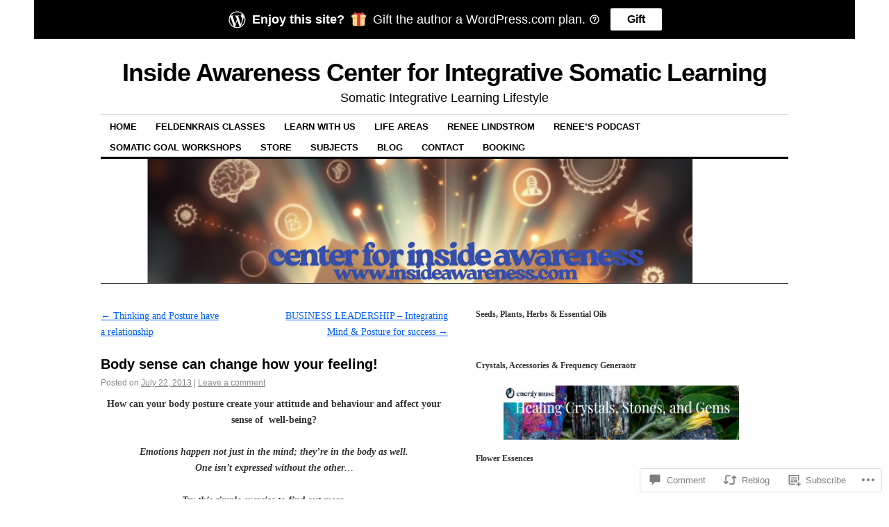

--- FILE ---
content_type: text/css
request_url: https://insideawareness.com/wp-content/blog-plugins/gifting-banner/css/gifting-banner.css?m=1704919086i&cssminify=yes
body_size: 507
content:
.wpcom-coming-soon-body .wpcom-gifting-banner,
.wpcom-coming-soon-private-default-body .wpcom-gifting-banner,
.error410 .wpcom-gifting-banner{display:none}.wpcom-gifting-banner{background:#000;color:#fff;font-family:-apple-system,BlinkMacSystemFont,"Segoe UI","Roboto","Oxygen-Sans","Ubuntu","Cantarell","Helvetica Neue",sans-serif}.wpcom-gifting-banner__img{width:21px;height:21px;margin:0 10px}.wpcom-gifting-banner__inner{display:flex;justify-content:center;align-items:center;padding:12px}.wpcom-gifting-banner__logo{min-width:28px;width:28px;height:28px;margin-right:8px;fill:#fff;display:block;overflow:visible}.wpcom-gifting-banner__wrapper{display:flex;flex-wrap:wrap}.wpcom-gifting-banner__title,
.wpcom-gifting-banner__subtitle{font-size:18px;line-height:22px;margin:0}.wpcom-gifting-banner__title{font-weight:800}.wpcom-gifting-banner__subtitle{font-weight:400;text-align:left}.wpcom-gifting-banner__button{cursor:pointer;background:#fff;color:#000;border:none;border-radius:2px;font-weight:600;font-size:16px;line-height:20px;height:32px;margin-left:12px;padding:6px 24px 6px 24px}.wpcom-gifting-banner .wpcom-gifting-banner__button:hover{background:#fff;color:#000}.wpcom-gifting-banner__more-info-button,
.wpcom-gifting-banner__more-info-button:hover{cursor:pointer;position:relative;background:none;border:0;padding:6px 12px}.wpcom-gifting-banner__more-info-button:before{background:url(../images/gridicons-help-outline.svg) no-repeat center;content:'';height:16px;width:16px;position:absolute;bottom:4px;left:5px}@media (max-width: 480px){.wpcom-gifting-banner__inner{padding:16px 14px 16px 14px}.wpcom-gifting-banner__logo{min-width:26px;width:26px;height:26px}.wpcom-gifting-banner__img{height:16px;width:16px}.wpcom-gifting-banner__title,
	.wpcom-gifting-banner__subtitle{font-size:12px;line-height:15px}.wpcom-gifting-banner__title{font-weight:600}.wpcom-gifting-banner__button{font-size:12px}}

--- FILE ---
content_type: application/javascript
request_url: https://insideawareness.com/wp-content/mu-plugins/jetpack-plugin/moon/modules/subscriptions/subscribe-modal/subscribe-modal.js?m=1729082728i
body_size: 593
content:
const{domReady:e}=wp;e(()=>{const t=document.querySelector(".jetpack-subscribe-modal");const n="jetpack_post_subscribe_modal_dismissed";const o="jetpack_skip_subscription_popup";function i(){const t=localStorage.getItem(n);return t?Date.now()-t>Jetpack_Subscriptions.modalInterval:true}function c(){const t=new URL(window.location.href);if(t.searchParams.has(o)){t.searchParams.delete(o);window.history.replaceState({},"",t);L();return true}return false}if(!t||!i()||c()){return}const s=setTimeout(v,Jetpack_Subscriptions.modalLoadTime);const r=(document.querySelector(".entry-content")||document.documentElement).getBoundingClientRect();function a(){const t=window.scrollY+window.innerHeight/2;const n=r.top+r.height*Jetpack_Subscriptions.modalScrollThreshold/100;return t>n}function d(){requestAnimationFrame(()=>{if(a()){v()}})}window.addEventListener("scroll",d,{passive:true});function u(t){if(t.key===n){b();k()}}window.addEventListener("storage",u);const l=t.querySelector("form");if(l){l.addEventListener("subscription-modal-loaded",b)}function m(t){t.preventDefault();b()}const w=document.getElementsByClassName("jetpack-subscribe-modal__close")[0];if(w){w.addEventListener("click",m)}function p(n){if(n.target===t){b()}}function f(t){if(t.key==="Escape"){b()}}function v(){if(document.activeElement&&document.activeElement.tagName!=="BODY"){return}t.classList.add("open");document.body.classList.add("jetpack-subscribe-modal-open");window.addEventListener("keydown",f);window.addEventListener("click",p);k()}function b(){t.classList.remove("open");document.body.classList.remove("jetpack-subscribe-modal-open");window.removeEventListener("keydown",f);window.removeEventListener("storage",u);window.removeEventListener("click",p);L()}function k(){window.removeEventListener("scroll",d);clearTimeout(s)}function L(){localStorage.setItem(n,Date.now())}});